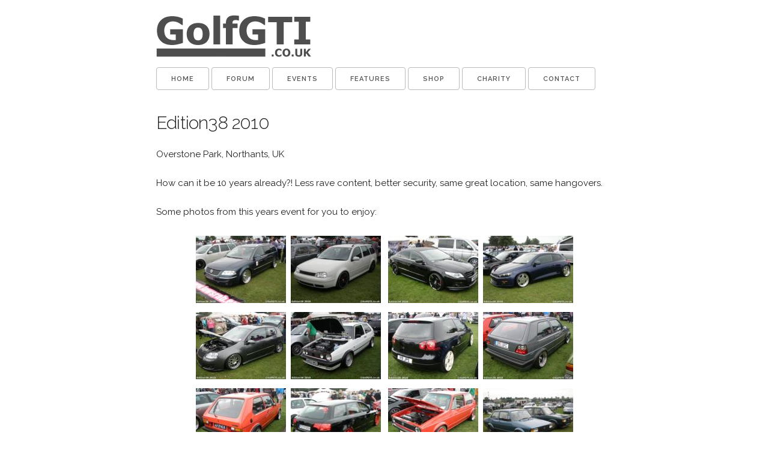

--- FILE ---
content_type: text/html
request_url: https://golfgti.co.uk/event_edition38_2010.htm
body_size: 1216
content:
<!DOCTYPE html>
<html lang="en">
<head>

  <!-- AutoAds
  –––––––––––––––––––––––––––––––––––––––––––––––––– -->
  <script async src="https://pagead2.googlesyndication.com/pagead/js/adsbygoogle.js?client=ca-pub-1830024436592477"
     crossorigin="anonymous"></script>
  
  <!-- Lytebox
  –––––––––––––––––––––––––––––––––––––––––––––––––– -->
  <script type="text/javascript" language="javascript" src="lytebox/lytebox.js"></script>

  <!-- Basic Page Needs
  –––––––––––––––––––––––––––––––––––––––––––––––––– -->
  <meta charset="utf-8">
  <title>GolfGTI.co.uk - Edition38 2010</title>
  <meta name="description" content="GolfGTI.co.uk - An independent site for Volkswagen Golf GTI enthusiasts. News, features, events and links to Golf GTI information and resources.">
  <meta name="author" content="">

  <!-- Mobile Specific Metas
  –––––––––––––––––––––––––––––––––––––––––––––––––– -->
  <meta name="viewport" content="width=device-width, initial-scale=1">

  <!-- FONT
  –––––––––––––––––––––––––––––––––––––––––––––––––– -->
  <link href="//fonts.googleapis.com/css?family=Raleway:400,300,600" rel="stylesheet" type="text/css">

  <!-- CSS
  –––––––––––––––––––––––––––––––––––––––––––––––––– -->
  <link rel="stylesheet" href="css/normalize.css">
  <link rel="stylesheet" href="css/skeleton.css">
  <link rel="stylesheet" href="lytebox/lytebox.css" type="text/css" media="screen" />

  <!-- Favicon
  –––––––––––––––––––––––––––––––––––––––––––––––––– -->
  <link rel="icon" type="image/png" href="favicon.png">

</head>
<body>

  <!-- Primary Page Layout
  –––––––––––––––––––––––––––––––––––––––––––––––––– -->
  <div class="container">
    <div class="row" style="margin-top: 2%">
        <a href="index.htm" alt="Home"><img src="http://www.golfgti.co.uk/images/sitelogo5.png" alt="Home" width="258" height="70" vspace="10" border="0"></a>
		<p><a class="button" href="index.htm">Home</a>
		<a class="button" href="http://www.golfgtiforum.co.uk" target="_blank">Forum</a>
		<a class="button" href="events.htm">Events</a>
		<a class="button" href="features.htm">Features</a>
		<a class="button" href="http://www.golfgti.bigcartel.com/" target="_blank">Shop</a>
		<a class="button" href="http://www.golfgtiforum.co.uk/index.php?topic=111467.0" target="_blank">Charity</a>
		<a class="button" href="contact.htm">Contact</a></p>
		
		<p><h4>Edition38 2010</h4>
	 
	  Overstone Park, Northants, UK
	  <br><br>
	  How can it be 10 years already?! Less rave content, better security, same great location, same hangovers. 
	  <br><br>
	  Some photos from this years event for you to enjoy:
      <br><br>
<center>
<a rel="lytebox[jv]" href="images/page_images/e3810/1.jpg" target="_blank"><img src="images/page_images/e3810/1s.jpg" width="150" height="112" border="0" vspace="4" hspace="4"></a><a rel="lytebox[jv]" href="images/page_images/e3810/2.jpg" target="_blank"><img src="images/page_images/e3810/2s.jpg" width="150" height="112" border="0" vspace="4" hspace="4"></a>
<a rel="lytebox[jv]" href="images/page_images/e3810/3.jpg" target="_blank"><img src="images/page_images/e3810/3s.jpg" width="150" height="112" border="0" vspace="4" hspace="4"></a><a rel="lytebox[jv]" href="images/page_images/e3810/4.jpg" target="_blank"><img src="images/page_images/e3810/4s.jpg" width="150" height="112" border="0" vspace="4" hspace="4"></a></center>
<center>
<a rel="lytebox[jv]" href="images/page_images/e3810/5.jpg" target="_blank"><img src="images/page_images/e3810/5s.jpg" width="150" height="112" border="0" vspace="4" hspace="4"></a><a rel="lytebox[jv]" href="images/page_images/e3810/6.jpg" target="_blank"><img src="images/page_images/e3810/6s.jpg" width="150" height="112" border="0" vspace="4" hspace="4"></a>
<a rel="lytebox[jv]" href="images/page_images/e3810/7.jpg" target="_blank"><img src="images/page_images/e3810/7s.jpg" width="150" height="112" border="0" vspace="4" hspace="4"></a><a rel="lytebox[jv]" href="images/page_images/e3810/8.jpg" target="_blank"><img src="images/page_images/e3810/8s.jpg" width="150" height="112" border="0" vspace="4" hspace="4"></a></center>
<center>
<a rel="lytebox[jv]" href="images/page_images/e3810/9.jpg" target="_blank"><img src="images/page_images/e3810/9s.jpg" width="150" height="112" border="0" vspace="4" hspace="4"></a><a rel="lytebox[jv]" href="images/page_images/e3810/10.jpg" target="_blank"><img src="images/page_images/e3810/10s.jpg" width="150" height="112" border="0" vspace="4" hspace="4"></a>
<a rel="lytebox[jv]" href="images/page_images/e3810/11.jpg" target="_blank"><img src="images/page_images/e3810/11s.jpg" width="150" height="112" border="0" vspace="4" hspace="4"></a><a rel="lytebox[jv]" href="images/page_images/e3810/12.jpg" target="_blank"><img src="images/page_images/e3810/12s.jpg" width="150" height="112" border="0" vspace="4" hspace="4"></a></center>
<center>
<a rel="lytebox[jv]" href="images/page_images/e3810/13.jpg" target="_blank"><img src="images/page_images/e3810/13s.jpg" width="150" height="112" border="0" vspace="4" hspace="4"></a><a rel="lytebox[jv]" href="images/page_images/e3810/14.jpg" target="_blank"><img src="images/page_images/e3810/14s.jpg" width="150" height="112" border="0" vspace="4" hspace="4"></a>
<a rel="lytebox[jv]" href="images/page_images/e3810/15.jpg" target="_blank"><img src="images/page_images/e3810/15s.jpg" width="150" height="112" border="0" vspace="4" hspace="4"></a><a rel="lytebox[jv]" href="images/page_images/e3810/16.jpg" target="_blank"><img src="images/page_images/e3810/16s.jpg" width="150" height="112" border="0" vspace="4" hspace="4"></a></center>
<center>
<a rel="lytebox[jv]" href="images/page_images/e3810/17.jpg" target="_blank"><img src="images/page_images/e3810/17s.jpg" width="150" height="112" border="0" vspace="4" hspace="4"></a><a rel="lytebox[jv]" href="images/page_images/e3810/18.jpg" target="_blank"><img src="images/page_images/e3810/18s.jpg" width="150" height="112" border="0" vspace="4" hspace="4"></a>
<a rel="lytebox[jv]" href="images/page_images/e3810/19.jpg" target="_blank"><img src="images/page_images/e3810/19s.jpg" width="150" height="112" border="0" vspace="4" hspace="4"></a><a rel="lytebox[jv]" href="images/page_images/e3810/20.jpg" target="_blank"><img src="images/page_images/e3810/20s.jpg" width="150" height="112" border="0" vspace="4" hspace="4"></a></center>
<center>
<a rel="lytebox[jv]" href="images/page_images/e3810/21.jpg" target="_blank"><img src="images/page_images/e3810/21s.jpg" width="150" height="112" border="0" vspace="4" hspace="4"></a><a rel="lytebox[jv]" href="images/page_images/e3810/22.jpg" target="_blank"><img src="images/page_images/e3810/22s.jpg" width="150" height="112" border="0" vspace="4" hspace="4"></a>
<a rel="lytebox[jv]" href="images/page_images/e3810/23.jpg" target="_blank"><img src="images/page_images/e3810/23s.jpg" width="150" height="112" border="0" vspace="4" hspace="4"></a><a rel="lytebox[jv]" href="images/page_images/e3810/24.jpg" target="_blank"><img src="images/page_images/e3810/24s.jpg" width="150" height="112" border="0" vspace="4" hspace="4"></a></center>
<center>
<a rel="lytebox[jv]" href="images/page_images/e3810/25.jpg" target="_blank"><img src="images/page_images/e3810/25s.jpg" width="150" height="112" border="0" vspace="4" hspace="4"></a><a rel="lytebox[jv]" href="images/page_images/e3810/26.jpg" target="_blank"><img src="images/page_images/e3810/26s.jpg" width="150" height="112" border="0" vspace="4" hspace="4"></a>
<a rel="lytebox[jv]" href="images/page_images/e3810/27.jpg" target="_blank"><img src="images/page_images/e3810/27s.jpg" width="150" height="112" border="0" vspace="4" hspace="4"></a><a rel="lytebox[jv]" href="images/page_images/e3810/28.jpg" target="_blank"><img src="images/page_images/e3810/28s.jpg" width="150" height="112" border="0" vspace="4" hspace="4"></a></center>
<center>
<a rel="lytebox[jv]" href="images/page_images/e3810/29.jpg" target="_blank"><img src="images/page_images/e3810/29s.jpg" width="150" height="112" border="0" vspace="4" hspace="4"></a><a rel="lytebox[jv]" href="images/page_images/e3810/30.jpg" target="_blank"><img src="images/page_images/e3810/30s.jpg" width="150" height="112" border="0" vspace="4" hspace="4"></a></center>

       </p>	
		
		<center>
		<p><img src="images/grey_pixel.gif" width="100%" height="1"></p>
		<p>An independent site for Volkswagen Golf GTI enthusiasts.<br>
		GolfGTI.co.uk is in no way associated with <a href="http://volkswagen.co.uk" target="_blank" title="Volkswagen UK">Volkswagen UK</a>.<br>
		Site content © 1999 - 2021 GolfGTI.co.uk - All rights reserved - <a href="privacy_policy.htm" title="Site privacy policy">Privacy policy</a></p></center>

		
    </div>
  </div>

<!-- End Document
  –––––––––––––––––––––––––––––––––––––––––––––––––– -->
</body>
</html>

	


--- FILE ---
content_type: text/html; charset=utf-8
request_url: https://www.google.com/recaptcha/api2/aframe
body_size: 268
content:
<!DOCTYPE HTML><html><head><meta http-equiv="content-type" content="text/html; charset=UTF-8"></head><body><script nonce="S_KBERG-X6frQrKBwQe7Cg">/** Anti-fraud and anti-abuse applications only. See google.com/recaptcha */ try{var clients={'sodar':'https://pagead2.googlesyndication.com/pagead/sodar?'};window.addEventListener("message",function(a){try{if(a.source===window.parent){var b=JSON.parse(a.data);var c=clients[b['id']];if(c){var d=document.createElement('img');d.src=c+b['params']+'&rc='+(localStorage.getItem("rc::a")?sessionStorage.getItem("rc::b"):"");window.document.body.appendChild(d);sessionStorage.setItem("rc::e",parseInt(sessionStorage.getItem("rc::e")||0)+1);localStorage.setItem("rc::h",'1769767298067');}}}catch(b){}});window.parent.postMessage("_grecaptcha_ready", "*");}catch(b){}</script></body></html>